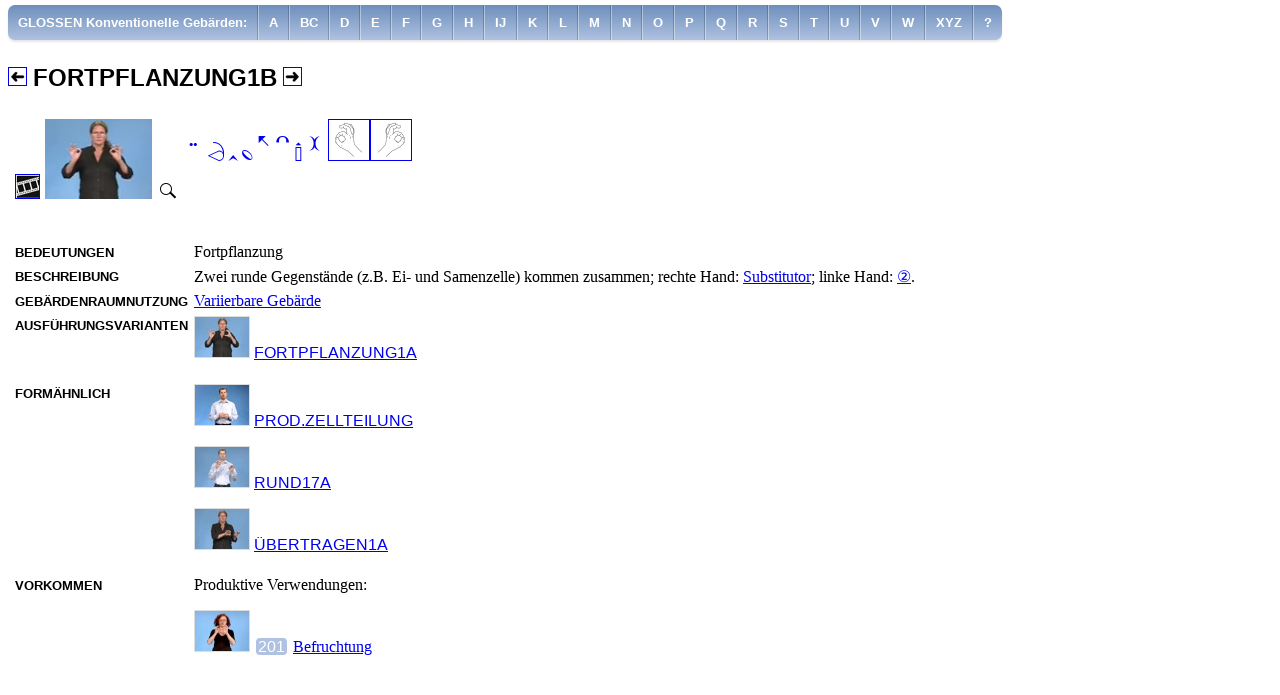

--- FILE ---
content_type: text/html
request_url: https://www.sign-lang.uni-hamburg.de/glex/glossen/g23528.html
body_size: 3329
content:
<!DOCTYPE html>
<html lang="de">
	<head>
		<meta http-equiv="content-type" content="text/html; charset=utf-8" />
		<link rel="author" title="Impressum" href="../intro/personen.html" />
		<link rel="contents" title="Inhaltsverzeichnis" href="../intro/inhalt.html" />
		<link rel="help" title="Hilfe" href="../intro/hinweise.html" />
		<link rel="copyright" title="Urheberrecht" href="../intro/impressum.html" />

		<link rel="manifest" href="../resource/manifest.json" />

		<link rel="apple-touch-icon" href="../resource/touch-icon-iphone.png" />
		<link rel="apple-touch-icon" sizes="152x152" href="../resource/touch-icon-ipad.png" />
		<link rel="apple-touch-icon" sizes="180x180" href="../resource/touch-icon-iphone-retina.png" />
		<link rel="apple-touch-icon" sizes="167x167" href="../resource/touch-icon-ipad-retina.png" />

		<!--  iPad Pro 12,9  -->
		<link rel="apple-touch-startup-image" href="../resource/launchscreen-2048x2732.png" media="(device-width: 1024px) and (device-height: 1366px) and (-webkit-device-pixel-ratio: 2) and (orientation: portrait)" />
		<link rel="apple-touch-startup-image" href="../resource/launchscreen-2732x2048.png" media="(device-width: 1024px) and (device-height: 1366px) and (-webkit-device-pixel-ratio: 2) and (orientation: lansdscape)" />
		<!--  iPad Pro 11  -->
		<link rel="apple-touch-startup-image" href="../resource/launchscreen-1668x2388.png" media="(device-width: 834px) and (device-height: 1194px) and (-webkit-device-pixel-ratio: 2) and (orientation: portrait)" />
		<link rel="apple-touch-startup-image" href="../resource/launchscreen-2388x1668.png" media="(device-width: 834px) and (device-height: 1194px) and (-webkit-device-pixel-ratio: 2) and (orientation: lansdscape)" />
		<!--  iPad Pro 10,5  -->
		<link rel="apple-touch-startup-image" href="../resource/launchscreen-1668x2224.png" media="(device-width: 1112px) and (device-height: 834px) and (-webkit-device-pixel-ratio: 2) and (orientation: portrait)" />
		<link rel="apple-touch-startup-image" href="../resource/launchscreen-2224x1668.png" media="(device-width: 1112px) and (device-height: 834px) and (-webkit-device-pixel-ratio: 2) and (orientation: lansdscape)" />
		<!--  iPad 3, 4, Pro 9,7  -->
		<link rel="apple-touch-startup-image" href="../resource/launchscreen-1536x2048.png" media="(device-width: 768px) and (device-height: 1024px) and (-webkit-device-pixel-ratio: 2) and (orientation: portrait)" />
		<link rel="apple-touch-startup-image" href="../resource/launchscreen-2048x1536.png" media="(device-width: 768px) and (device-height: 1024px) and (-webkit-device-pixel-ratio: 2) and (orientation: lansdscape)" />
		<!--  iPhone XS Max  -->
		<link rel="apple-touch-startup-image" href="../resource/launchscreen-1242x2688.png" media="(device-width: 414px) and (device-height: 896px) and (-webkit-device-pixel-ratio: 3) and (orientation: portrait)" />
		<link rel="apple-touch-startup-image" href="../resource/launchscreen-2688x1242.png" media="(device-width: 414px) and (device-height: 896px) and (-webkit-device-pixel-ratio: 3) and (orientation: lansdscape)" />
		<!--  iPhone 6+ 7+ 8+  -->
		<link rel="apple-touch-startup-image" href="../resource/launchscreen-1242x2208.png" media="(device-width: 414px) and (device-height: 736px) and (-webkit-device-pixel-ratio: 3) and (orientation: portrait)" />
		<link rel="apple-touch-startup-image" href="../resource/launchscreen-2208x1242.png" media="(device-width: 414px) and (device-height: 736px) and (-webkit-device-pixel-ratio: 3) and (orientation: lansdscape)" />
		<!--  iPhone X XS  -->
		<link rel="apple-touch-startup-image" href="../resource/launchscreen-1125x2436.png" media="(device-width: 375px) and (device-height: 812px) and (-webkit-device-pixel-ratio: 3) and (orientation: portrait)" />
		<link rel="apple-touch-startup-image" href="../resource/launchscreen-2436x1125.png" media="(device-width: 375px) and (device-height: 812px) and (-webkit-device-pixel-ratio: 3) and (orientation: lansdscape)" />
		<link rel="apple-touch-startup-image" href="../resource/launchscreen-1080x1920.png" media="(device-width: 540px) and (device-height: 960px) and (-webkit-device-pixel-ratio: 2) and (orientation: portrait)" />
		<link rel="apple-touch-startup-image" href="../resource/launchscreen-1920x1080.png" media="(device-width: 540px) and (device-height: 960px) and (-webkit-device-pixel-ratio: 2) and (orientation: lansdscape)" />
		<!--  iPhone XR  -->
		<link rel="apple-touch-startup-image" href="../resource/launchscreen-828x1792.png" media="(device-width: 414px) and (device-height: 896px) and (-webkit-device-pixel-ratio: 2) and (orientation: portrait)" />
		<link rel="apple-touch-startup-image" href="../resource/launchscreen-1792x828.png" media="(device-width: 414px) and (device-height: 896px) and (-webkit-device-pixel-ratio: 2) and (orientation: lansdscape)" />
		<!--  iPhone 6 6S 7 8  -->
		<link rel="apple-touch-startup-image" href="../resource/launchscreen-750x1334.png" media="(device-width: 375px) and (device-height: 667px) and (-webkit-device-pixel-ratio: 2) and (orientation: portrait)" />
		<link rel="apple-touch-startup-image" href="../resource/launchscreen-1334x750.png" media="(device-width: 375px) and (device-height: 667px) and (-webkit-device-pixel-ratio: 2) and (orientation: lansdscape)" />
		<!--  iPad 1, 2, Mini, Air  -->
		<link rel="apple-touch-startup-image" href="../resource/launchscreen-768x1024.png" media="(device-width: 768px) and (device-height: 1024px) and (-webkit-device-pixel-ratio: 2) and (orientation: portrait)" />
		<link rel="apple-touch-startup-image" href="../resource/launchscreen-1024x768.png" media="(device-width: 768px) and (device-height: 1024px) and (-webkit-device-pixel-ratio: 1) and (orientation: lansdscape)" />
		<!--  iPhone 5 5S 5C 5SE  -->
		<link rel="apple-touch-startup-image" href="../resource/launchscreen-640x1136.png" media="(device-width: 320px) and (device-height: 568px) and (-webkit-device-pixel-ratio: 2) and (orientation: portrait)" />
		<link rel="apple-touch-startup-image" href="../resource/launchscreen-1136x640.png" media="(device-width: 320px) and (device-height: 568px) and (-webkit-device-pixel-ratio: 2) and (orientation: lansdscape)" />
		<!--  iPhone 4 4S  -->
		<link rel="apple-touch-startup-image" href="../resource/launchscreen-640x960.png" media="(device-width: 320px) and (device-height: 480px) and (-webkit-device-pixel-ratio: 2) and (orientation: portrait)" />
		<link rel="apple-touch-startup-image" href="../resource/launchscreen-960x640.png" media="(device-width: 320px) and (device-height: 480px) and (-webkit-device-pixel-ratio: 2) and (orientation: lansdscape)" />

		<meta name="apple-mobile-web-app-title" content="GLex" />
		<meta name="apple-touch-fullscreen" content="yes" />
		<meta name="apple-mobile-web-app-capable" content="yes" />
		<meta name="apple-mobile-web-app-status-bar-style" content="black" />

		<meta name="msapplication-TileImage" content="../resources/icon-144.png" />
		<meta name="msapplication-TileColor" content="#6e8fbc" />


		<link rel="shortcut icon" href="../resource/favicon.ico" type="image/x-icon" />
		<link rel="icon" href="../resource/haende.png" sizes="64x64" type="image/png" />

		<meta name="viewport" content="width=device-width, initial-scale=1" />

		<script src="../resource/lex.js" type="text/javascript"></script>

		<title>FORTPFLANZUNG1B</title>
		<link rel="stylesheet" href="../resource/lex.css" type="text/css" />
	</head>
	<body>
	<nav class="navigation" role="navigation" aria-hidden="false">
	<div class="navspacer"></div>
<ul id="nav1" class="nav" role="menubar" aria-hidden="false">
<li class="level-1" role="menuitem" aria-haspopup="true"><a href="#nav1" onClick="togglemenu(this);" onmouseenter="resetmainmenu(this);" class="topmenu">GLOSSEN Konventionelle Gebärden:</a>
<ul class="level-2" aria-hidden="true" role="menu">
<li role="menuitem"><a href="../intro/inhalt.html">Inhalt GLex</a></li>
<li role="menuitem"><a href="../konzepte/xde1.html">Fachbegriffe: Deutsch A-Z</a></li>
<li role="menuitem"><a href="../konzepte/xen1.html">Fachbegriffe: Englisch A-Z</a></li>
<li role="menuitem"><a href="../kategor/kategor.html">Sachgruppen</a></li>
<li role="menuitem"><a href="../status/x4.html">Erhebungsstatus Übersetzungen</a></li>
<li role="menuitem"><a href="../suche/p00000.html">Suche über Gebärdenform</a></li>
<li role="menuitem"><a href="../handform/x1.html">Handformen</a></li>
<li role="menuitem"><a href="../bedeut/x1.html">Bedeutungen konv. Gebärden</a></li>
<li role="menuitem"><a href="../technik/t1.html">Bilderzeugungstechnik</a></li>
<li role="menuitem"><a href="../klassen/c1.html">Gebärdenraumnutzung konv. Geb.</a></li>
<li role="menuitem"><a href="../glossen/x11.html">GLOSSEN: Produktive Gebärden</a></li>
<li role="menuitem"><a href="../glossen/x21.html">GLOSSEN: Konventionelle Gebärden</a></li>
<li role="menuitem"><a href="../glossen/x31.html">GLOSSEN: Sonstige Gebärden</a></li>
<li role="menuitem"><a href="../tystatus/x2.html">Erhebungsstatus konv. Gebärden</a></li>
<li role="menuitem"><a href="../intro/hinweise.html">Hinweise zur Benutzung</a></li>
<li role="menuitem"><a href="../intro/hintergr.html">Hintergrundinformationen</a></li>
<li role="menuitem"><a href="../intro/glossar.html">Glossar</a></li>
<li role="menuitem"><a href="../intro/vorwort.html">Vorwort</a></li>
<li role="menuitem"><a href="../intro/litera.html">Literatur</a></li>

</ul>
</li>
<li role="menuitem"><a class="LemmaH" href="x21.html" title="Zeigt alle passenden Einträge an.">A</a></li>
<li role="menuitem"><a class="LemmaH" href="x22.html" title="Zeigt alle passenden Einträge an.">BC</a></li>
<li role="menuitem"><a class="LemmaH" href="x23.html" title="Zeigt alle passenden Einträge an.">D</a></li>
<li role="menuitem"><a class="LemmaH" href="x24.html" title="Zeigt alle passenden Einträge an.">E</a></li>
<li role="menuitem"><a class="LemmaH" href="x25.html" title="Zeigt alle passenden Einträge an.">F</a></li>
<li role="menuitem"><a class="LemmaH" href="x26.html" title="Zeigt alle passenden Einträge an.">G</a></li>
<li role="menuitem"><a class="LemmaH" href="x27.html" title="Zeigt alle passenden Einträge an.">H</a></li>
<li role="menuitem"><a class="LemmaH" href="x28.html" title="Zeigt alle passenden Einträge an.">IJ</a></li>
<li role="menuitem"><a class="LemmaH" href="x29.html" title="Zeigt alle passenden Einträge an.">K</a></li>
<li role="menuitem"><a class="LemmaH" href="x210.html" title="Zeigt alle passenden Einträge an.">L</a></li>
<li role="menuitem"><a class="LemmaH" href="x211.html" title="Zeigt alle passenden Einträge an.">M</a></li>
<li role="menuitem"><a class="LemmaH" href="x212.html" title="Zeigt alle passenden Einträge an.">N</a></li>
<li role="menuitem"><a class="LemmaH" href="x213.html" title="Zeigt alle passenden Einträge an.">O</a></li>
<li role="menuitem"><a class="LemmaH" href="x214.html" title="Zeigt alle passenden Einträge an.">P</a></li>
<li role="menuitem"><a class="LemmaH" href="x215.html" title="Zeigt alle passenden Einträge an.">Q</a></li>
<li role="menuitem"><a class="LemmaH" href="x216.html" title="Zeigt alle passenden Einträge an.">R</a></li>
<li role="menuitem"><a class="LemmaH" href="x217.html" title="Zeigt alle passenden Einträge an.">S</a></li>
<li role="menuitem"><a class="LemmaH" href="x218.html" title="Zeigt alle passenden Einträge an.">T</a></li>
<li role="menuitem"><a class="LemmaH" href="x219.html" title="Zeigt alle passenden Einträge an.">U</a></li>
<li role="menuitem"><a class="LemmaH" href="x220.html" title="Zeigt alle passenden Einträge an.">V</a></li>
<li role="menuitem"><a class="LemmaH" href="x221.html" title="Zeigt alle passenden Einträge an.">W</a></li>
<li role="menuitem"><a class="LemmaH" href="x222.html" title="Zeigt alle passenden Einträge an.">XYZ</a></li>
<li role="menuitem"><a class="LemmaH" href="x0.html" title="Zeigt alle passenden Einträge an.">?</a></li>

</ul>


	</nav>
	<div class="page">
		<h2><a href="g20770.html" title="Blättert zum vorangehenden Eintrag zurück."><img src="../resource/back.png" srcset="../resource/back.png 1x, ../resource/back@2x.png 2x, ../resource/back@3x.png 3x" class="plusminus" width="17" height="17" alt="Zurückblättern" /></a>

		<span class="Gloss">FORTPFLANZUNG1B</span>
		<a href="g14658.html" title="Blättert zum nächsten Eintrag vor."><img src="../resource/fwd.png" srcset="../resource/fwd.png 1x, ../resource/fwd@2x.png 2x, ../resource/fwd@3x.png 3x" class="plusminus" width="17" height="17" alt="Vorblättern" /></a>
</h2>
		<table class="typedefinition">
		<tr id="g23528">
			<td class="statusmovieandspyglass">		<a href="../tystatus/x4.html" title="Erhebungsstatus ‘Belegte Gebärden’ der Gebärde. Zeigt andere Gebärden mit demselben Status."><img src="../resource/e4.png" srcset="../resource/e4.png 1x, ../resource/e4@2x.png 2x, ../resource/e4@3x.png 3x" width="23" height="23" class="statusicon" alt="Icon Erhebungsstatus: Belegte Gebärden" /></a>
			<video playsinline="playsinline" data-format="4:3" class="smallvideo" autoplay="autoplay" onclick="onoff(this);" muted="muted" poster="../mikros/g23528@2x.jpg">
				<source src="../filmekl/g23528.mp4" type="video/mp4" />
			</video>
			<a href="../filmegr/g23528.mp4" title="Zeigt die Gebärde im Großformat an."><img src="../resource/lupe.png" srcset="../resource/lupe.png 1x, ../resource/lupe@2x.png 2x, ../resource/lupe@3x.png 3x" onClick="return zoominoutmovie('g23528',0,1,event);" width="20" height="20" class="spyglass" alt="Film groß" /></a>
</td><td class="text-top"><a class="ham" title="Springt zu dieser Gebärde innerhalb der Liste aller Gebärden mit derselben Handformkombination." href="../handform/h121.html#hns65"></a>
 <a href="../handform/h121.html" title="Zeigt Gebärden mit derselben Handformkombination an."><img class="right" src="../hf_minis/o.png" srcset="../hf_minis/o.png 1x, ../hf_minis/o@2x.png 2x, ../hf_minis/o@3x.png 3x" width="40" height="40" alt="Handformpaar" /><img class="left" src="../hf_minis/o.png" srcset="../hf_minis/o.png 1x, ../hf_minis/o@2x.png 2x, ../hf_minis/o@3x.png 3x" width="40" height="40" alt="Handformpaar" /></a>
</td>
		</tr>
		<tr>
			<td class="dividerrow" colspan="2"></td>
		</tr>
		</table>
		<table class="typedefinition">
			<tr>
				<td class="text-top"><span class="TableHeader">Bedeutungen</span></td>
				<td>Fortpflanzung</td>
			</tr>


			<tr>
				<td class="text-top"><span class="TableHeader">Beschreibung</span></td>
				<td><p class="X">Zwei runde Gegenstände (z.B. Ei- und Samenzelle) kommen zusammen; rechte Hand: <a href="../technik/t4.html" title="Zeigt alle Gebärden, die diese Bilderzeugungstechnik bzw. Kombination von Bilderzeugungstechniken verwenden.">Substitutor</a>; linke Hand: <a href="../technik/t4.html" title="Zeigt alle Gebärden, die diese Bilderzeugungstechnik bzw. Kombination von Bilderzeugungstechniken verwenden.">②</a>.</p></td>
			</tr>

			<tr>
				<td class="text-top"><span class="TableHeader">Gebärdenraumnutzung</span></td>
				<td><a href="../klassen/c2.html" title="Zeigt alle Gebärden mit gleicher Gebärdenraumnutzung an.">Variierbare Gebärde</a></td>
			</tr>



			<tr>
				<td class="text-top"><span class="TableHeader">Ausführungsvarianten</span></td>
				<td>
				<p class="XREF"><a href="../glossen/g20770.html" title="Zeigt den Eintrag zu dieser Gebärde an."><img src="../mikros/g20770.jpg" srcset="../mikros/g20770.jpg 1x,../mikros/g20770@2x.jpg 2x,../mikros/g20770@4x.jpg 4x" class="mikro" width="54" height="40" alt="" /></a> <a href="../glossen/g20770.html" title="Zeigt den Eintrag zu dieser Gebärde an." class="Gloss">FORTPFLANZUNG1A</a></p>

				</td>
			</tr>


			<tr>
				<td class="text-top"><span class="TableHeader">Formähnlich</span></td>
				<td>
				<p class="XREF"><a href="../glossen/g20638.html" title="Zeigt den Eintrag zu dieser Gebärde an."><img src="../mikros/g20638.jpg" srcset="../mikros/g20638.jpg 1x,../mikros/g20638@2x.jpg 2x,../mikros/g20638@4x.jpg 4x" class="mikro" width="54" height="40" alt="" /></a> <a href="../glossen/g20638.html" title="Zeigt den Eintrag zu dieser Gebärde an." class="Gloss">PROD.ZELLTEILUNG</a></p>
				<p class="XREF"><a href="../glossen/g15112.html" title="Zeigt den Eintrag zu dieser Gebärde an."><img src="../mikros/g15112.jpg" srcset="../mikros/g15112.jpg 1x,../mikros/g15112@2x.jpg 2x,../mikros/g15112@4x.jpg 4x" class="mikro" width="54" height="40" alt="" /></a> <a href="../glossen/g15112.html" title="Zeigt den Eintrag zu dieser Gebärde an." class="Gloss">RUND17A</a></p>
				<p class="XREF"><a href="../glossen/g13688.html" title="Zeigt den Eintrag zu dieser Gebärde an."><img src="../mikros/g13688.jpg" srcset="../mikros/g13688.jpg 1x,../mikros/g13688@2x.jpg 2x,../mikros/g13688@4x.jpg 4x" class="mikro" width="54" height="40" alt="" /></a> <a href="../glossen/g13688.html" title="Zeigt den Eintrag zu dieser Gebärde an." class="Gloss">ÜBERTRAGEN1A</a></p>

				</td>
			</tr>



			<tr>
				<td class="text-top"><span class="TableHeader">Vorkommen</span></td>
				<td>
<p class="XREF">Produktive Verwendungen:</p>				<p class="XREF"><a href="../konzepte/l7430.html#3" title="Zeigt das Vorkommen. Die Gebärde ist hervorgehoben."><img src="../mikros_k/v201.jpg" srcset="../mikros_k/v201.jpg 1x,../mikros_k/v201@2x.jpg 2x, ../mikros_k/v201@3x.jpg 3x" class="mikro" width="54" height="40" alt="Icon Gebärdenkette für diese Variante" /></a> <a href="../konzepte/l7430.html#3" title="Zeigt das Vorkommen. Im Bild links ist die Gebärde mit dieser Glosse hervorgehoben." class="runno">201</a> <a href="../konzepte/l7430.html#3" title="Zeigt das Vorkommen. Im Bild links ist die Gebärde mit dieser Glosse hervorgehoben.">Befruchtung</a> </p>

				</td>
			</tr>

		</table>
	</div>
	</body>
</html>
